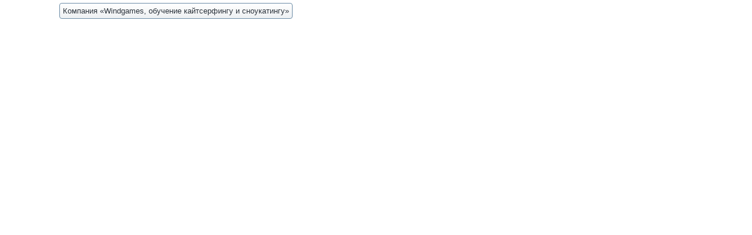

--- FILE ---
content_type: text/html; charset=UTF-8
request_url: http://www.sportsamara.ru/ymap?cId=4249&zoom=18
body_size: 1935
content:

<!DOCTYPE html PUBLIC "-//W3C//DTD XHTML 1.0 Strict//EN" "http://www.w3.org/TR/xhtml1/DTD/xhtml1-strict.dtd">
<html xmlns="http://www.w3.org/1999/xhtml" xml:lang="en">
<head>
	<title></title>
<meta name="keywords" content=""/>
<meta name="description" content=""/>

	<meta http-equiv="Content-Type" content="text/html; charset=utf-8" />
	<base href="http://www.sportsamara.ru/" />

	<link rel="stylesheet" type="text/css" href="assets/templates/default/ymap.css" />

	<script type="text/javascript" src="assets/js/jquery-1.7.2.js"></script>
	<script type="text/javascript" src="assets/js/jquery.serialScroll-min.js"></script>
	<script type="text/javascript" src="assets/js/jquery.scrollTo-min.js"></script>
	<script type="text/javascript" src="assets/js/scripts.js"></script>

	<script src="http://api-maps.yandex.ru/1.1/index.xml" type="text/javascript"></script>
	<script type="text/javascript">
		YMaps.jQuery(function(){

		map = new YMaps.Map(YMaps.jQuery("#YMapsID")[0]);

		var center = new YMaps.GeoPoint(50.217935,53.236179);
		var zoom = 18;

		map.setCenter(center, zoom);
		map.addControl(new YMaps.TypeControl());
		map.addControl(new YMaps.ToolBar());
		map.addControl(new YMaps.Zoom());
		map.addControl(new YMaps.ScaleLine());
		map.enableScrollZoom();

		var style_basic = new YMaps.Style();
		style_basic.hasHint = true;
		style_basic.hintContentStyle = new YMaps.HintContentStyle(
			new YMaps.Template("<div style=\"font-size:11px\">$[hintText]</div>")
		);

		style_basic.balloonStyle = {template: new YMaps.LayoutTemplate(company_basic)};
		style_basic.iconStyle = new YMaps.IconStyle();
		style_basic.iconStyle.href = "/assets/images/icons/map/cBasic.png";
		style_basic.iconStyle.size = new YMaps.Point(48, 48);
		style_basic.iconStyle.offset = new YMaps.Point(-24, -48);
		style_basic.iconStyle.shadow = new YMaps.IconShadowStyle();
		style_basic.iconStyle.shadow.href = "/assets/images/icons/map/shadow.png";
		style_basic.iconStyle.shadow.size = new YMaps.Point(48, 48);
		style_basic.iconStyle.shadow.offset = new YMaps.Point(-24, -48);

		var style_dogovor = new YMaps.Style();
		style_dogovor.hasHint = true;
		style_dogovor.hintContentStyle = new YMaps.HintContentStyle(
			new YMaps.Template("<div style=\"font-size:11px\">$[hintText]</div>")
		);
		style_dogovor.balloonStyle = {template: new YMaps.LayoutTemplate(company_dogovor)};
		style_dogovor.iconStyle = new YMaps.IconStyle();
		style_dogovor.iconStyle.href = "/assets/images/icons/map/cContract.png";
		style_dogovor.iconStyle.size = new YMaps.Point(48, 48);
		style_dogovor.iconStyle.offset = new YMaps.Point(-24, -48);
		style_dogovor.iconStyle.shadow = new YMaps.IconShadowStyle();
		style_dogovor.iconStyle.shadow.href = "/assets/images/icons/map/shadow.png";
		style_dogovor.iconStyle.shadow.size = new YMaps.Point(48, 48);
		style_dogovor.iconStyle.shadow.offset = new YMaps.Point(-24, -48);

		placemarks = [];
<!-- Windgames, обучение кайтсерфингу и сноукатингу -->
	style_basic.iconStyle.href = "/assets/images/icons/map/b.png";
	style_dogovor.iconStyle.href = "/assets/images/icons/map/c.png";
	placemarks[4249] = new YMaps.Placemark(new YMaps.GeoPoint(50.217935,53.236179), {style:style_basic,hideIcon:false,hasHint:true});
	placemarks[4249].hintText = 'Windgames, обучение кайтсерфингу и сноукатингу';
	placemarks[4249].description = '<h3><a href="/companies/4249" target="_parent">Windgames, обучение кайтсерфингу и сноукатингу</a></h3><div class="overflow"><div class="overflow coords" style="margin:0 0 3px;"><ul><li><span class="ico addr">Промышленный р-н, ул Ново-Вокзальная 122</span></li><li><span class="ico phone">89178176124, 89198062467</span></li><li><a href="/companies/4249/t8#content" class="ico comment" target="_parent">Отзывы (0)</span></li></ul></div></div>';
	map.addOverlay(placemarks[4249]);

	map.setZoom(16);
	//placemarks[4249].openBalloon();

	});

	function company_basic() {
		this.element = YMaps.jQuery('<div class="block block-white b-simple-balloon-layout"><span class="ppk"></span><span class="block-close close"></span><div style="min-width:350px" class="content"></div></div>');
		this.close = this.element.find(".close");
		this.content = this.element.find(".content");
		this.disableClose = function(){
			this.close.unbind("click").css("display", "none");
		};

		this.enableClose = function(callback){
			this.close.bind("click", callback).css("display", "");
			return false;
		};

		this.onAddToParent = function (parentNode) {
			YMaps.jQuery(parentNode).append(this.element);
			this.update();
		};

		this.onRemoveFromParent = function () {
			this.element.remove();
		};

		this.setContent = function (content) {
			content.onAddToParent(this.content[0]);
		};

		this.update = function () {
			this.element.css("margin-left", this.getOffset().getX());
			this.element.css("margin-top", this.getOffset().getY());
		};

		this.getOffset = function () {
			return new YMaps.Point(-this.content.width() - 32, 16);
		};

		this.setMaxSize = function (maxWidth, maxHeight) {};
	}

	function company_dogovor() {
		this.element = YMaps.jQuery('<div class="block block-white b-simple-balloon-layout"><span class="ppk"></span><span class="block-close close"></span><div style="min-width:400px" class="content"></div></div>');
		this.close = this.element.find(".close");
		this.content = this.element.find(".content");
		this.disableClose = function(){
			this.close.unbind("click").css("display", "none");
		};

		this.enableClose = function(callback){
			this.close.bind("click", callback).css("display", "");
			return false;
		};

		this.onAddToParent = function (parentNode) {
			YMaps.jQuery(parentNode).append(this.element);
			this.update();
		};

		this.onRemoveFromParent = function () {
			this.element.remove();
		};

		this.setContent = function (content) {
			content.onAddToParent(this.content[0]);
		};

		this.update = function () {
			this.element.css("margin-left", this.getOffset().getX());
			this.element.css("margin-top", this.getOffset().getY());
		};

		this.getOffset = function () {
			return new YMaps.Point(-this.content.width() - 32, 16);
		};

		this.setMaxSize = function (maxWidth, maxHeight) {};
	}
	</script>
</head>
<body>
<div id="YMapsHeader"><span class="radius4">Компания &laquo;Windgames, обучение кайтсерфингу и сноукатингу&raquo;</span></div>
<div id="YMapsID"></div>
</body>
</html>
<!--
====================
DEBUG
====================
Query Time -  0.0183 s
Query Count - 0
Parse Time -  0.1167 s
Total Time -  0.1350 s
Source -      cache
====================
-->

--- FILE ---
content_type: text/css
request_url: http://www.sportsamara.ru/assets/templates/default/ymap.css
body_size: 1293
content:
/***************************************************************************
 * Cascade Style Sheet. Copyright (c) 2008-201_ by dolcom
 * Create Date __.__.201_ by dolcom
 * ICQ: 386-166-115 E-mail: dolcom20@gmail.com Skype: dolcom2
 ***************************************************************************/

html, body, #YMapsID {width:100%; height:100%;}
body {margin:0; padding:0;}

h3 {font-size:14px; font-weight:normal; margin:0 0 10px; color:#0670BD;}
a:hover {text-decoration:none;}

.overflow {overflow:hidden;}
.fl {float:left;}
.fr {float:right;}

.radius3 {-moz-border-radius:3px; -webkit-border-radius:3px; -o-border-radius:3px; border-radius:3px;}
.radius4 {-moz-border-radius:4px; -webkit-border-radius:4px; -o-border-radius:4px; border-radius:4px;}
.radius5 {-moz-border-radius:5px; -webkit-border-radius:5px; -o-border-radius:5px; border-radius:5px;}
.radius7 {-moz-border-radius:7px; -webkit-border-radius:7px; -o-border-radius:7px; border-radius:7px;}
.radius10 {-moz-border-radius:10px; -webkit-border-radius:10px; -o-border-radius:10px; border-radius:10px;}

.logo {display:block; background:#fff; border:1px solid #ddd; padding:2px; margin:0 10px 5px 0;}
.logo span {display:block; width:115px; height:95px; background-repeat:no-repeat; background-position:center;}

.block {-moz-border-radius:2px; -webkit-border-radius:2px; -o-border-radius:2px; border-radius:2px; -moz-box-shadow:0 0 5px #999; -webkit-box-shadow:0 0 5px #999; -o-box-shadow:0 0 5px #999; box-shadow:0 0 5px #999;}
.block a {color:#0670BD;}
.block .close {display:block; width:17px; height:15px; position:absolute; right:7px; top:23px; background:url(i/ymap/close.png) top no-repeat; cursor:pointer;}
.block .close:hover {background:url(i/ymap/close.png) bottom no-repeat;}
.block .content {padding:5px 20px 5px 10px;}

.block-white {background:#fff; border:1px solid #a0d5e5;}
.block-white .ppk {display:block; width:38px; height:17px; position:absolute; right:0; top:0; background:url(i/ymap/ppkw.png) no-repeat;}
.block-white:hover {background:#fff url(i/hwhite.png) bottom repeat-x;}

.block-orange {background:#fef6e6; border:1px solid #f3be73;}
.block-orange .ppk {display:block; width:38px; height:17px; position:absolute; right:0; top:0; background:url(i/ymap/ppko.png) no-repeat;}
.block-orange:hover {background:#fef6e6 url(i/horange.png) bottom repeat-x;}

.menu {color:#666; margin:0;}
.menu ul {padding:0; margin:0;}
.menu ul li {list-style:none; display:inline-block; *display:inline; *zoom:1; margin:0 8px 0 0;}
.menu ul li a {}
.menu ul li a:hover {color:#fe6a00; text-decoration:underline;}

.coords {padding:5px 0 0 0; font-size:11px;}
.coords ul {padding:0; margin:0;}
.coords ul li {list-style:none;}

.ico {display:inline-block; *display:inline; *zoom:1; padding:3px 0 3px 25px; background-repeat:no-repeat; background-position:left 2px;}
.addr {background-image:url(i/icons/addr.png);}
.phone {background-image:url(i/icons/phone.png);}
.mail {background-image:url(i/icons/mail.png);}
.comment {background-image:url(i/icons/comment.png);}

.ratio {display:inline-block; *display:inline; *zoom:1; margin-right:20px; vertical-align:middle;}
.ratio span {display:inline-block; *display:inline; *zoom:1;}

.ratio-stars-16 {}
.ratio-stars-16 span {width:16px; height:16px; background:url(i/star-16-inactive.png) no-repeat;}
.ratio-stars-16 span.active, .ratio-stars-16 span.hover {background:url(i/star-16-active.png) no-repeat;}

#YMapsHeader {position:absolute; z-index:1000; left:101px; top:5px;}
#YMapsHeader span {display:block; border:1px solid #6b8ba6; overflow:hidden; height:25px; line-height:25px!important; max-width:681px; padding:0 5px; font:13px Arial,Helvetica,sans-serif; color:#2A323B;
	background:#ffffff; background:-webkit-gradient(linear,left top,left bottom,from(#ffffff),to(#eef1f3)); background:-o-linear-gradient(top,#ffffff,#eef1f3); background:-moz-linear-gradient(top,#ffffff,#eef1f3); background:linear-gradient(top,#ffffff,#eef1f3); filter: progid:DXImageTransform.Microsoft.gradient(enabled='true',startColorstr=#ffffff,endColorstr=#eef1f3,GradientType=0);
}

--- FILE ---
content_type: application/javascript
request_url: http://www.sportsamara.ru/assets/js/scripts.js
body_size: 2120
content:
/***************************************************************************
 * Javascript file. Copyright (c) 2008-2012 by dolcom
 * Create Date 11.07.2012 by dolcom
 * ICQ: 386-166-115 E-mail: dolcom20@gmail.com Skype: dolcom2
 ***************************************************************************/
jQuery.easing.easeOutQuart = function (x, t, b, c, d) {
	return -c * ((t=t/d-1)*t*t*t - 1) + b;
};
function implode( glue, pieces ) {
	return ( ( pieces instanceof Array ) ? pieces.join ( glue ) : pieces );
}
$(function(){
	$('.categories p a, .left-categories p a').click(function(){
		current = $(this).parent().prev();
		current.addClass('active');
		$('.categories ul.active, .left-categories ul.active').not(current).removeAttr('class');
		return false;
	})
	$('.toTopLink').click(function(){
		$('body').scrollTo($('body'), 500);
	});
	//$('.autoclose, .manclose').fadeIn();
	timer = setTimeout(function(){$('.autoclose').fadeOut(); clearTimeout(timer);}, 5000);
	$('body').click(function(){$('.manclose, .autoclose').fadeOut();})
})
$(window).resize(function(){
	$('.tabs li').each(function(){
		if($(this).attr('rel') > parseInt($('body .center').css('width')))
			$(this).addClass('inverse');
		if($(this).attr('rel') < parseInt($('body .center').css('width')))
			$(this).removeClass('inverse');

		$('.tabs li.inverse').each(function(i){
			tabs_inverse_pos = 0;
			for(j=0; j<i; j++)
				tabs_inverse_pos += parseInt($('.inverse:eq('+j+')').css('width'))+4;
			$(this).css('left',tabs_inverse_pos);
		});
	});
});
$(window).scroll(function(){
	if($(window).scrollTop() > 100)
		$('.toTopLink').fadeIn();
	else
		$('.toTopLink').fadeOut();
	if($(window).scrollTop() >= ($('.content').position().top)) {
		$('#rubricFilter').css({'position':'fixed','top':0,'z-index':15});
		if($(window).scrollTop() >= ( $('.content').position().top + $('.content').height() - $('#rubricFilter').height()))
			$('#rubricFilter').css({'position':'absolute','top':$('.content').height() - $('#rubricFilter').height()});
	}
	else
		$('#rubricFilter').css({'position':'static'});
})
/* window */
overlayPriority = 0;
// Feedback
windowOpen = function(win) {
	overlayPriority ++;
	$(win).fadeIn();
	overlay = "<div class=\"overlay overlay-" + overlayPriority + "\" onclick=\"closeAllWindows()\"></div>";
	$('body').append(overlay);
	$('.overlay-' + overlayPriority).fadeIn();
}
// Feedback
sendFeedback = function() {
	overlayPriority ++;
	$('#feedback').fadeIn();
	overlay = "<div class=\"overlay overlay-" + overlayPriority + "\" onclick=\"closeAllWindows()\"></div>";
	$('body').append(overlay);
	$('.overlay-' + overlayPriority).fadeIn();
}
// priceOrder
priceOrder = function(args) {
	overlayPriority ++;
	for(i in args) {
		switch(i) {
			case 'plitem_id': $('#priceorderForm').append('<input type="hidden" name="'+i+'" value="'+args[i]+'" />'); break;
			case 'company_id': $('#priceorderForm').append('<input type="hidden" name="'+i+'" value="'+args[i]+'" />'); break;
			case 'plitem_name': $('#priceorder #plitem_name').text(args[i]).css('display','block'); break;
			case 'company_name': $('#priceorder #order__company_name').text(args[i]); break;
			case 'company_phone': $('#priceorder #order__company_phone').text(args[i]); break;
		}
	}
	$('#priceorder').fadeIn();
	overlay = "<div class=\"overlay overlay-" + overlayPriority + "\" onclick=\"closeAllWindows()\"></div>";
	$('body').append(overlay);
	$('.overlay-' + overlayPriority).fadeIn();
}
// priceOrder
goodOrder = function(args) {
	overlayPriority ++;
	for(i in args) {
		switch(i) {
			case 'plitem_id': $('#goodorderForm').append('<input type="hidden" name="'+i+'" value="'+args[i]+'" />'); break;
			case 'company_id': $('#goodorderForm').append('<input type="hidden" name="'+i+'" value="'+args[i]+'" />'); break;

			case 'plitem_name': $('#goodorder #plitem_name').text(args[i]).css('display','block'); break;
			case 'company_name': $('#goodorder #order__company_name').text(args[i]); break;
			case 'company_phone': $('#goodorder #order__company_phone').text(args[i]); break;
		}
	}
	$('#goodorder').fadeIn();
	overlay = "<div class=\"overlay overlay-" + overlayPriority + "\" onclick=\"closeAllWindows()\"></div>";
	$('body').append(overlay);
	$('.overlay-' + overlayPriority).fadeIn();
}
windowClose = function(win) {
	$(win).fadeOut();
	$('.overlay-' + overlayPriority).fadeOut(function(){
		$('.overlay-' + overlayPriority).remove();
		overlayPriority--;
	});
}
closeAllWindows = function() {
	$('.window').fadeOut();
	$('.overlay').fadeOut(function(){
		$('.overlay').remove();
	});
	overlayPriority = 0;
	if($('.mapOpen').css('display') == 'none')
		$('.mapOpen').fadeIn();
}
/* Forms */
checkField = function(field, regexp, form) {
	re = new RegExp(regexp, 'i');
	if(!re.test(field.value))
		$(field).parent().addClass('wrong');
	else
		$(field).parent().removeClass('wrong');

	allRight = true;
	$(form + ' .req > *').each(function(){
		if($(this).val() == '') {
			allRight = false;
		}
	})

	if($(form + ' .req.wrong').length == 0 && allRight)
		$(form + ' input[type="submit"]').removeAttr('disabled').parent().removeClass('disabled');
	else
		$(form + ' input[type="submit"]').attr('disabled', 'disabled').parent().addClass('disabled');
}
toggleDisplay = function(id, link) {
	if($(id).css('display') == 'none') {
		$(id).fadeIn();
		$(link).html('&laquo;&nbsp;Скрыть');
	}
	else {
		$(id).fadeOut(function(){
			$(link).html('Читать полностью&nbsp;&raquo;');
		});
	}
}
set_cookie = function(name, value) {
	var expires = new Date();
	expires.setTime(expires.getTime() + (1000 * 86400 * 365));
	document.cookie = name + "=" + escape(value) + "; expires=" + expires.toGMTString() +  "; path=/";
}
get_cookie = function(name) {
	cookie_name = name + "=";
	cookie_length = document.cookie.length;
	cookie_begin = 0;
	while (cookie_begin < cookie_length) {
		value_begin = cookie_begin + cookie_name.length;
		if (document.cookie.substring(cookie_begin, value_begin) == cookie_name) {
			var value_end = document.cookie.indexOf (";", value_begin);
			if (value_end == -1)
				value_end = cookie_length;
			return unescape(document.cookie.substring(value_begin, value_end));
		}
		cookie_begin = document.cookie.indexOf(" ", cookie_begin) + 1;
		if (cookie_begin == 0)
			break;
	}
	return null;
}
utf8_decode = function (utftext) {
	var string = "";
	var i = 0;
	var c = c1 = c2 = 0;
	while ( i < utftext.length ) {
		c = utftext.charCodeAt(i);
		if (c < 128) {
			string += String.fromCharCode(c);
			i++;
		}
		else if((c > 191) && (c < 224)) {
			c2 = utftext.charCodeAt(i+1);
			string += String.fromCharCode(((c & 31) << 6) | (c2 & 63));
			i += 2;
		}
		else {
			c2 = utftext.charCodeAt(i+1);
			c3 = utftext.charCodeAt(i+2);
			string += String.fromCharCode(((c & 15) << 12) | ((c2 & 63) << 6) | (c3 & 63));
			i += 3;
		}
	}
	return string;
}
setMapRubric = function(rubric) {
	$('.maprubrics li a.active').removeAttr('class');
	if(typeof(rubric) !== null) {
		$(rubric).addClass('active');
	}
}